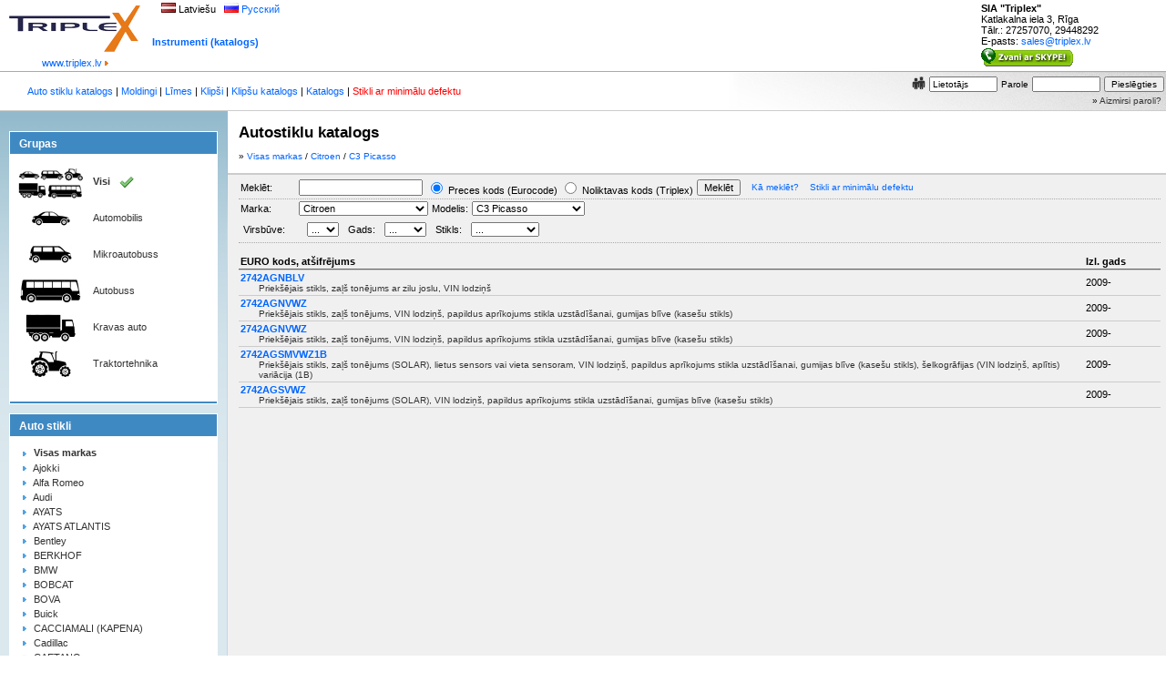

--- FILE ---
content_type: text/html; charset=UTF-8
request_url: https://b2b.triplex.lv/ecom/?Mod=trade&Obj=glass&Act=select&Make=Citroen&Series=C3+Picasso&VehicleType=
body_size: 8601
content:
<!DOCTYPE html>
<html>
<head>
<meta charset="UTF-8">
<meta name="viewport" content="width=device-width, initial-scale=1">
<title> Triplex - autostikli, vējstikli, stikli </title>

<script type="text/javascript" src="/ecom/js/jquery-1.2.3.min.js"></script>
<script type="text/javascript" src="/ecom/js/thickbox.js"></script>
<script type="text/javascript" src="/ecom/js/jquery.form.js"></script>
<script type="text/javascript" src="/ecom/js/triplex.js"></script>
<script type="text/javascript">
$(document).ready(function(){

	$("a#ka_meklet").click(function(){
		$("div#ka_meklet_text").toggle();
	});

});
</script>
<link rel="stylesheet" href="/ecom/css/style.css" type="text/css" />
<link rel="stylesheet" type="text/css" href="/ecom/css/signature.css" />
<link rel="stylesheet" href="/ecom/css/thickbox.css" type="text/css" media="screen" />
<script type="text/javascript">

  var _gaq = _gaq || [];
  _gaq.push(['_setAccount', 'UA-928077-3']);
  _gaq.push(['_trackPageview']);

  (function() {
    var ga = document.createElement('script'); ga.type = 'text/javascript'; ga.async = true;
    ga.src = ('https:' == document.location.protocol ? 'https://ssl' : 'http://www') + '.google-analytics.com/ga.js';
    var s = document.getElementsByTagName('script')[0]; s.parentNode.insertBefore(ga, s);
  })();

</script>
</head>

<body>

<div id="wrap">

<!-- <div style="padding: 3px; border-bottom: 1px solid #CC6600; background-color: #FFFFCC; text-align: center; color: #CC6600; font-size: 7pt">
Informācija: Lapa darbojas <b>testa</b> versijā. Testēšanas laikā iespējamas izmaiņas lapas izskatā un funkcionalitātē. Uzklausīsim jūsu ierosinājumus!
</div> -->

<table width="100%" border="0" cellspacing="0" cellpadding="0" style="background-color: #fff; border-width: 0 0 3px 0; border-style: solid; border-color: #ccc">
<tbody>
	<tr>
		<td colspan="3" style="background-color: #fff; border-bottom: 1px solid #aaa;">

<table width="100%" border="0" cellspacing="0" cellpadding="0">
<tbody>
	<tr>
		<td width="160" align="center">
			<a href="/ecom/"><img src="/ecom/images/logo.gif" width="146" height="53" border="0" alt="Triplex" style="margin: 3px 9px" /></a><br />
			<a href="http://www.triplex.lv/">www.triplex.lv</a> <img src="/ecom/images/orangearrow.gif" />
		</td>
		<td valign="top" style="padding: 3px">
<div id="lang">
<span><img src="/ecom/images/lv.gif" width="16" height="11" style="border:0" alt="Latviešu" /> Latviešu</span>
<span class="sep"> &nbsp; </span><a href="/ecom/?Mod=trade&Obj=glass&Act=select&Make=Citroen&Series=C3+Picasso&VehicleType=&hl=ru"><img src="/ecom/images/ru.gif" width="16" height="11" style="border:0" alt="Русский" /> Русский</a>
</div>
<div>
<br>
<br>
<b><a href="/uploads/File/Triplex%20-%20Instrumenti%20(pied).xls">Instrumenti (katalogs)</a></b>
</div>
		</td>
		<td width="200" style="padding: 3px">
<b>SIA "Triplex"</b><br />
Katlakalna iela 3, Rīga<br />
Tālr.: 27257070, 29448292<br />
E-pasts: <a href="mailto:sales@triplex.lv">sales@triplex.lv</a><br />
<a href="skype:triplekss?call" onclick="return skypeCheck();" title="Piezvani mums, izmantojot Skype!"><img src="/ecom/images/skypeme.gif" border="0" width="101" height="20" style="margin-top: 2px" alt="Piezvani mums, izmantojot Skype!" /></a>
		</td>
	</tr>
</tbody>
</table>

		</td>
	</tr>
	<tr>
		<td colspan="3" height="42" style="border-bottom: 1px solid #ccc; background: transparent url('/ecom/images/bg2.gif') top right no-repeat">

<table width="100%" border="0" cellspacing="0" cellpadding="0">
<tbody>
	<tr>
		<td align="left" style="padding: 3px 30px">
<a href="/ecom/?Mod=trade&amp;Obj=glass">Auto stiklu katalogs</a> |
<a href="/ecom/?Mod=trade&amp;Obj=product&amp;Act=browse&amp;Grp=M-1">Moldingi</a> |
<a href="/ecom/?Mod=trade&amp;Obj=product&amp;Act=browse&amp;Grp=L">Līmes</a> |
<a href="/ecom/?Mod=trade&amp;Obj=product&amp;Act=browse&amp;Grp=K">Klipši</a> |
<a href="/ecom/?Mod=trade&amp;Obj=clip&amp;Act=search">Klipšu katalogs</a> |
<a href="/ecom/?Mod=trade&amp;Obj=category&amp;Act=list">Katalogs</a>
 | <a href="/ecom/?Mod=trade&Obj=glass&Act=search&Query=%25%25%25%23&Scope=barcode" style="color: red;">Stikli ar minimālu defektu</a>
		</td>
		<td align="right">
<div id="customerbox">

<form name="Login" method="post" action="/ecom/?Mod=customer&amp;Act=login" onsubmit="if (this.Login.value=='Lietotājs') {this.Login.focus();return false;}">

<table border="0" cellspacing="0" cellpadding="2">
<tbody>
	<tr>
		<td>
			<img src="/ecom/images/profileico.gif" border="0" alt="" />
		</td>
		<td>
			<input type="text" name="Login" size="10" maxlength="15" value="Lietotājs" onfocus="(this.value=='Lietotājs')?this.value='':void(0);" onblur="(this.value=='')?this.value='Lietotājs':void(0);" >
		</td>
		<td>
			Parole		</td>
		<td>
			<input type="password" name="Password" size="10" maxlength="15">
		</td>
		<td>
			<input type="hidden" name="RefURL" value="/ecom/?Mod=trade&Obj=glass&Act=select&Make=Citroen&Series=C3+Picasso&VehicleType=">
			<input type="submit" value="Pieslēgties" />
		</td>
	</tr>
	<tr>
		<td colspan="5" align="right">
			&raquo; <a href="/ecom/?Mod=customer&amp;Obj=password&amp;Act=forgot">Aizmirsi paroli?</a>&nbsp;
<!--			&raquo; <a href="/ecom/?Mod=customer&amp;Act=register">Reģistrācija</a>&nbsp; -->
		</td>
	</tr>
</tbody>
</table>

</form>

</div>		</td>
	</tr>
</tbody>
</table>

		</td>
	</tr>
	<tr>
		<td width="249" height="480" valign="top" style="background: #dbe8ee url('/ecom/images/bg1.gif') top left repeat-x;">
<img src="/ecom/images/spacer.gif" width="249" height="1" border="0" alt="" />
<div class="sidebox">
<div class="sidebox-outer">
<div class="sidebox-heading">Grupas</div>
<div class="sidebox-inner">
    <ul>
    	<li>
			<a href="/ecom/?Mod=trade&amp;Obj=glass" class="makesbox" style="font-weight: bold;"><img src="/ecom/images/all.png" style="vertical-align: middle; margin-right: 10px;"><span>Visi</span><img src="/ecom/images/icons/tick.png" style="vertical-align: middle; margin-left: 10px;"></a>
    	</li>
    	<li>
    		<a href="/ecom/?Mod=trade&amp;Obj=glass&amp;VehicleType=car" class="makesbox"><img src="/ecom/images/car.png" style="vertical-align: middle; margin-right: 10px;"><span>Automobilis</span></a>
    	</li>
    	<li>
    		<a href="/ecom/?Mod=trade&amp;Obj=glass&amp;VehicleType=van" class="makesbox"><img src="/ecom/images/van.png" style="vertical-align: middle; margin-right: 10px;"><span>Mikroautobuss</span></a>
    	</li>
    	<li>
    		<a href="/ecom/?Mod=trade&amp;Obj=glass&amp;VehicleType=bus" class="makesbox"><img src="/ecom/images/bus.png" style="vertical-align: middle; margin-right: 10px;"><span>Autobuss</span></a>
    	</li>
    	<li>
    		<a href="/ecom/?Mod=trade&amp;Obj=glass&amp;VehicleType=truck" class="makesbox"><img src="/ecom/images/truck.png" style="vertical-align: middle; margin-right: 10px;"><span>Kravas auto</span></a>
    	</li>
    	<li>
    		<a href="/ecom/?Mod=trade&amp;Obj=glass&amp;VehicleType=spec" class="makesbox"><img src="/ecom/images/tractor.png" style="vertical-align: middle; margin-right: 10px;"><span>Traktortehnika</span></a>
    	</li>
    </ul>
</div>
<div class="sidebox-bottom"><!-- --></div>
</div>
</div>
<div style="margin: 10px; background-color: #fff">

<div style="border: 1px solid #fff; padding: 6px 10px 4px; background-color: #3f89c3; color: #fff; font-weight: bold; font-size: 110%">Auto stikli</div>

<div style="padding: 10px 5px 20px 10px; line-height: 14px;">
<img src="/ecom/images/bluearrow.gif" align="absmiddle" hspace="5" vspace="3"> <b><a href="/ecom/?Mod=trade&amp;Obj=glass&amp;VehicleType=" class="makesbox">Visas markas</a></b> <br />
<div style="margin: 2px 0"><img src="/ecom/images/bluearrow.gif" align="absmiddle" style="margin: 2px 5px"> <a href="/ecom/?Mod=trade&amp;Obj=glass&amp;Make=Ajokki&amp;VehicleType=" class="makesbox">Ajokki</a> </div>
<div style="margin: 2px 0"><img src="/ecom/images/bluearrow.gif" align="absmiddle" style="margin: 2px 5px"> <a href="/ecom/?Mod=trade&amp;Obj=glass&amp;Make=Alfa+Romeo&amp;VehicleType=" class="makesbox">Alfa Romeo</a> </div>
<div style="margin: 2px 0"><img src="/ecom/images/bluearrow.gif" align="absmiddle" style="margin: 2px 5px"> <a href="/ecom/?Mod=trade&amp;Obj=glass&amp;Make=Audi&amp;VehicleType=" class="makesbox">Audi</a> </div>
<div style="margin: 2px 0"><img src="/ecom/images/bluearrow.gif" align="absmiddle" style="margin: 2px 5px"> <a href="/ecom/?Mod=trade&amp;Obj=glass&amp;Make=AYATS&amp;VehicleType=" class="makesbox">AYATS</a> </div>
<div style="margin: 2px 0"><img src="/ecom/images/bluearrow.gif" align="absmiddle" style="margin: 2px 5px"> <a href="/ecom/?Mod=trade&amp;Obj=glass&amp;Make=AYATS+ATLANTIS&amp;VehicleType=" class="makesbox">AYATS ATLANTIS</a> </div>
<div style="margin: 2px 0"><img src="/ecom/images/bluearrow.gif" align="absmiddle" style="margin: 2px 5px"> <a href="/ecom/?Mod=trade&amp;Obj=glass&amp;Make=Bentley&amp;VehicleType=" class="makesbox">Bentley</a> </div>
<div style="margin: 2px 0"><img src="/ecom/images/bluearrow.gif" align="absmiddle" style="margin: 2px 5px"> <a href="/ecom/?Mod=trade&amp;Obj=glass&amp;Make=BERKHOF&amp;VehicleType=" class="makesbox">BERKHOF</a> </div>
<div style="margin: 2px 0"><img src="/ecom/images/bluearrow.gif" align="absmiddle" style="margin: 2px 5px"> <a href="/ecom/?Mod=trade&amp;Obj=glass&amp;Make=BMW&amp;VehicleType=" class="makesbox">BMW</a> </div>
<div style="margin: 2px 0"><img src="/ecom/images/bluearrow.gif" align="absmiddle" style="margin: 2px 5px"> <a href="/ecom/?Mod=trade&amp;Obj=glass&amp;Make=BOBCAT&amp;VehicleType=" class="makesbox">BOBCAT</a> </div>
<div style="margin: 2px 0"><img src="/ecom/images/bluearrow.gif" align="absmiddle" style="margin: 2px 5px"> <a href="/ecom/?Mod=trade&amp;Obj=glass&amp;Make=BOVA&amp;VehicleType=" class="makesbox">BOVA</a> </div>
<div style="margin: 2px 0"><img src="/ecom/images/bluearrow.gif" align="absmiddle" style="margin: 2px 5px"> <a href="/ecom/?Mod=trade&amp;Obj=glass&amp;Make=Buick&amp;VehicleType=" class="makesbox">Buick</a> </div>
<div style="margin: 2px 0"><img src="/ecom/images/bluearrow.gif" align="absmiddle" style="margin: 2px 5px"> <a href="/ecom/?Mod=trade&amp;Obj=glass&amp;Make=CACCIAMALI+%28KAPENA%29&amp;VehicleType=" class="makesbox">CACCIAMALI (KAPENA)</a> </div>
<div style="margin: 2px 0"><img src="/ecom/images/bluearrow.gif" align="absmiddle" style="margin: 2px 5px"> <a href="/ecom/?Mod=trade&amp;Obj=glass&amp;Make=Cadillac&amp;VehicleType=" class="makesbox">Cadillac</a> </div>
<div style="margin: 2px 0"><img src="/ecom/images/bluearrow.gif" align="absmiddle" style="margin: 2px 5px"> <a href="/ecom/?Mod=trade&amp;Obj=glass&amp;Make=CAETANO&amp;VehicleType=" class="makesbox">CAETANO</a> </div>
<div style="margin: 2px 0"><img src="/ecom/images/bluearrow.gif" align="absmiddle" style="margin: 2px 5px"> <a href="/ecom/?Mod=trade&amp;Obj=glass&amp;Make=CARTHAGO&amp;VehicleType=" class="makesbox">CARTHAGO</a> </div>
<div style="margin: 2px 0"><img src="/ecom/images/bluearrow.gif" align="absmiddle" style="margin: 2px 5px"> <a href="/ecom/?Mod=trade&amp;Obj=glass&amp;Make=CASE&amp;VehicleType=" class="makesbox">CASE</a> </div>
<div style="margin: 2px 0"><img src="/ecom/images/bluearrow.gif" align="absmiddle" style="margin: 2px 5px"> <a href="/ecom/?Mod=trade&amp;Obj=glass&amp;Make=CATERPILLAR&amp;VehicleType=" class="makesbox">CATERPILLAR</a> </div>
<div style="margin: 2px 0"><img src="/ecom/images/bluearrow.gif" align="absmiddle" style="margin: 2px 5px"> <a href="/ecom/?Mod=trade&amp;Obj=glass&amp;Make=Chevrolet&amp;VehicleType=" class="makesbox">Chevrolet</a> </div>
<div style="margin: 2px 0"><img src="/ecom/images/bluearrow.gif" align="absmiddle" style="margin: 2px 5px"> <a href="/ecom/?Mod=trade&amp;Obj=glass&amp;Make=Chrysler&amp;VehicleType=" class="makesbox">Chrysler</a> </div>
<div style="margin: 2px 0"><img src="/ecom/images/bluearrow.gif" align="absmiddle" style="margin: 2px 5px"> <a href="/ecom/?Mod=trade&amp;Obj=glass&amp;Make=CITELIS&amp;VehicleType=" class="makesbox">CITELIS</a> </div>
<div style="margin: 2px 0"><img src="/ecom/images/bluearrow.gif" align="absmiddle" style="margin: 2px 5px"> <a href="/ecom/?Mod=trade&amp;Obj=glass&amp;Make=Citroen&amp;VehicleType=" class="makesbox">Citroen</a> </div>
<div style="margin: 2px 0"><img src="/ecom/images/bluearrow.gif" align="absmiddle" style="margin: 2px 5px"> <a href="/ecom/?Mod=trade&amp;Obj=glass&amp;Make=CLUBSTAR&amp;VehicleType=" class="makesbox">CLUBSTAR</a> </div>
<div style="margin: 2px 0"><img src="/ecom/images/bluearrow.gif" align="absmiddle" style="margin: 2px 5px"> <a href="/ecom/?Mod=trade&amp;Obj=glass&amp;Make=Dacia&amp;VehicleType=" class="makesbox">Dacia</a> </div>
<div style="margin: 2px 0"><img src="/ecom/images/bluearrow.gif" align="absmiddle" style="margin: 2px 5px"> <a href="/ecom/?Mod=trade&amp;Obj=glass&amp;Make=Daewoo&amp;VehicleType=" class="makesbox">Daewoo</a> </div>
<div style="margin: 2px 0"><img src="/ecom/images/bluearrow.gif" align="absmiddle" style="margin: 2px 5px"> <a href="/ecom/?Mod=trade&amp;Obj=glass&amp;Make=DAF&amp;VehicleType=" class="makesbox">DAF</a> </div>
<div style="margin: 2px 0"><img src="/ecom/images/bluearrow.gif" align="absmiddle" style="margin: 2px 5px"> <a href="/ecom/?Mod=trade&amp;Obj=glass&amp;Make=Daihatsu&amp;VehicleType=" class="makesbox">Daihatsu</a> </div>
<div style="margin: 2px 0"><img src="/ecom/images/bluearrow.gif" align="absmiddle" style="margin: 2px 5px"> <a href="/ecom/?Mod=trade&amp;Obj=glass&amp;Make=DEUTZ&amp;VehicleType=" class="makesbox">DEUTZ</a> </div>
<div style="margin: 2px 0"><img src="/ecom/images/bluearrow.gif" align="absmiddle" style="margin: 2px 5px"> <a href="/ecom/?Mod=trade&amp;Obj=glass&amp;Make=Dodge&amp;VehicleType=" class="makesbox">Dodge</a> </div>
<div style="margin: 2px 0"><img src="/ecom/images/bluearrow.gif" align="absmiddle" style="margin: 2px 5px"> <a href="/ecom/?Mod=trade&amp;Obj=glass&amp;Make=DOOSAN+DAEWOO&amp;VehicleType=" class="makesbox">DOOSAN DAEWOO</a> </div>
<div style="margin: 2px 0"><img src="/ecom/images/bluearrow.gif" align="absmiddle" style="margin: 2px 5px"> <a href="/ecom/?Mod=trade&amp;Obj=glass&amp;Make=DROGMULLER&amp;VehicleType=" class="makesbox">DROGMULLER</a> </div>
<div style="margin: 2px 0"><img src="/ecom/images/bluearrow.gif" align="absmiddle" style="margin: 2px 5px"> <a href="/ecom/?Mod=trade&amp;Obj=glass&amp;Make=EOS&amp;VehicleType=" class="makesbox">EOS</a> </div>
<div style="margin: 2px 0"><img src="/ecom/images/bluearrow.gif" align="absmiddle" style="margin: 2px 5px"> <a href="/ecom/?Mod=trade&amp;Obj=glass&amp;Make=EUROSTAR&amp;VehicleType=" class="makesbox">EUROSTAR</a> </div>
<div style="margin: 2px 0"><img src="/ecom/images/bluearrow.gif" align="absmiddle" style="margin: 2px 5px"> <a href="/ecom/?Mod=trade&amp;Obj=glass&amp;Make=FENDT&amp;VehicleType=" class="makesbox">FENDT</a> </div>
<div style="margin: 2px 0"><img src="/ecom/images/bluearrow.gif" align="absmiddle" style="margin: 2px 5px"> <a href="/ecom/?Mod=trade&amp;Obj=glass&amp;Make=FERMEC&amp;VehicleType=" class="makesbox">FERMEC</a> </div>
<div style="margin: 2px 0"><img src="/ecom/images/bluearrow.gif" align="absmiddle" style="margin: 2px 5px"> <a href="/ecom/?Mod=trade&amp;Obj=glass&amp;Make=Fiat&amp;VehicleType=" class="makesbox">Fiat</a> </div>
<div style="margin: 2px 0"><img src="/ecom/images/bluearrow.gif" align="absmiddle" style="margin: 2px 5px"> <a href="/ecom/?Mod=trade&amp;Obj=glass&amp;Make=Ford&amp;VehicleType=" class="makesbox">Ford</a> </div>
<div style="margin: 2px 0"><img src="/ecom/images/bluearrow.gif" align="absmiddle" style="margin: 2px 5px"> <a href="/ecom/?Mod=trade&amp;Obj=glass&amp;Make=FRANKIA&amp;VehicleType=" class="makesbox">FRANKIA</a> </div>
<div style="margin: 2px 0"><img src="/ecom/images/bluearrow.gif" align="absmiddle" style="margin: 2px 5px"> <a href="/ecom/?Mod=trade&amp;Obj=glass&amp;Make=GMC&amp;VehicleType=" class="makesbox">GMC</a> </div>
<div style="margin: 2px 0"><img src="/ecom/images/bluearrow.gif" align="absmiddle" style="margin: 2px 5px"> <a href="/ecom/?Mod=trade&amp;Obj=glass&amp;Make=HIDROMEK&amp;VehicleType=" class="makesbox">HIDROMEK</a> </div>
<div style="margin: 2px 0"><img src="/ecom/images/bluearrow.gif" align="absmiddle" style="margin: 2px 5px"> <a href="/ecom/?Mod=trade&amp;Obj=glass&amp;Make=HITACHI&amp;VehicleType=" class="makesbox">HITACHI</a> </div>
<div style="margin: 2px 0"><img src="/ecom/images/bluearrow.gif" align="absmiddle" style="margin: 2px 5px"> <a href="/ecom/?Mod=trade&amp;Obj=glass&amp;Make=Honda&amp;VehicleType=" class="makesbox">Honda</a> </div>
<div style="margin: 2px 0"><img src="/ecom/images/bluearrow.gif" align="absmiddle" style="margin: 2px 5px"> <a href="/ecom/?Mod=trade&amp;Obj=glass&amp;Make=Hummer&amp;VehicleType=" class="makesbox">Hummer</a> </div>
<div style="margin: 2px 0"><img src="/ecom/images/bluearrow.gif" align="absmiddle" style="margin: 2px 5px"> <a href="/ecom/?Mod=trade&amp;Obj=glass&amp;Make=HYMER&amp;VehicleType=" class="makesbox">HYMER</a> </div>
<div style="margin: 2px 0"><img src="/ecom/images/bluearrow.gif" align="absmiddle" style="margin: 2px 5px"> <a href="/ecom/?Mod=trade&amp;Obj=glass&amp;Make=Hyundai&amp;VehicleType=" class="makesbox">Hyundai</a> </div>
<div style="margin: 2px 0"><img src="/ecom/images/bluearrow.gif" align="absmiddle" style="margin: 2px 5px"> <a href="/ecom/?Mod=trade&amp;Obj=glass&amp;Make=INDICAR&amp;VehicleType=" class="makesbox">INDICAR</a> </div>
<div style="margin: 2px 0"><img src="/ecom/images/bluearrow.gif" align="absmiddle" style="margin: 2px 5px"> <a href="/ecom/?Mod=trade&amp;Obj=glass&amp;Make=Infiniti&amp;VehicleType=" class="makesbox">Infiniti</a> </div>
<div style="margin: 2px 0"><img src="/ecom/images/bluearrow.gif" align="absmiddle" style="margin: 2px 5px"> <a href="/ecom/?Mod=trade&amp;Obj=glass&amp;Make=Infinity&amp;VehicleType=" class="makesbox">Infinity</a> </div>
<div style="margin: 2px 0"><img src="/ecom/images/bluearrow.gif" align="absmiddle" style="margin: 2px 5px"> <a href="/ecom/?Mod=trade&amp;Obj=glass&amp;Make=IRIZAR&amp;VehicleType=" class="makesbox">IRIZAR</a> </div>
<div style="margin: 2px 0"><img src="/ecom/images/bluearrow.gif" align="absmiddle" style="margin: 2px 5px"> <a href="/ecom/?Mod=trade&amp;Obj=glass&amp;Make=Isuzu&amp;VehicleType=" class="makesbox">Isuzu</a> </div>
<div style="margin: 2px 0"><img src="/ecom/images/bluearrow.gif" align="absmiddle" style="margin: 2px 5px"> <a href="/ecom/?Mod=trade&amp;Obj=glass&amp;Make=Iveco&amp;VehicleType=" class="makesbox">Iveco</a> </div>
<div style="margin: 2px 0"><img src="/ecom/images/bluearrow.gif" align="absmiddle" style="margin: 2px 5px"> <a href="/ecom/?Mod=trade&amp;Obj=glass&amp;Make=IVECO+%2F+RENAULT+%2F+IR&amp;VehicleType=" class="makesbox">IVECO / RENAULT / IR</a> </div>
<div style="margin: 2px 0"><img src="/ecom/images/bluearrow.gif" align="absmiddle" style="margin: 2px 5px"> <a href="/ecom/?Mod=trade&amp;Obj=glass&amp;Make=Jaguar&amp;VehicleType=" class="makesbox">Jaguar</a> </div>
<div style="margin: 2px 0"><img src="/ecom/images/bluearrow.gif" align="absmiddle" style="margin: 2px 5px"> <a href="/ecom/?Mod=trade&amp;Obj=glass&amp;Make=JCB&amp;VehicleType=" class="makesbox">JCB</a> </div>
<div style="margin: 2px 0"><img src="/ecom/images/bluearrow.gif" align="absmiddle" style="margin: 2px 5px"> <a href="/ecom/?Mod=trade&amp;Obj=glass&amp;Make=Jeep&amp;VehicleType=" class="makesbox">Jeep</a> </div>
<div style="margin: 2px 0"><img src="/ecom/images/bluearrow.gif" align="absmiddle" style="margin: 2px 5px"> <a href="/ecom/?Mod=trade&amp;Obj=glass&amp;Make=JOHN+DEERE&amp;VehicleType=" class="makesbox">JOHN DEERE</a> </div>
<div style="margin: 2px 0"><img src="/ecom/images/bluearrow.gif" align="absmiddle" style="margin: 2px 5px"> <a href="/ecom/?Mod=trade&amp;Obj=glass&amp;Make=JONKHEERE&amp;VehicleType=" class="makesbox">JONKHEERE</a> </div>
<div style="margin: 2px 0"><img src="/ecom/images/bluearrow.gif" align="absmiddle" style="margin: 2px 5px"> <a href="/ecom/?Mod=trade&amp;Obj=glass&amp;Make=Karolus+Recreo+96-&amp;VehicleType=" class="makesbox">Karolus Recreo 96-</a> </div>
<div style="margin: 2px 0"><img src="/ecom/images/bluearrow.gif" align="absmiddle" style="margin: 2px 5px"> <a href="/ecom/?Mod=trade&amp;Obj=glass&amp;Make=KIA&amp;VehicleType=" class="makesbox">KIA</a> </div>
<div style="margin: 2px 0"><img src="/ecom/images/bluearrow.gif" align="absmiddle" style="margin: 2px 5px"> <a href="/ecom/?Mod=trade&amp;Obj=glass&amp;Make=KIOTI&amp;VehicleType=" class="makesbox">KIOTI</a> </div>
<div style="margin: 2px 0"><img src="/ecom/images/bluearrow.gif" align="absmiddle" style="margin: 2px 5px"> <a href="/ecom/?Mod=trade&amp;Obj=glass&amp;Make=KOBELCO&amp;VehicleType=" class="makesbox">KOBELCO</a> </div>
<div style="margin: 2px 0"><img src="/ecom/images/bluearrow.gif" align="absmiddle" style="margin: 2px 5px"> <a href="/ecom/?Mod=trade&amp;Obj=glass&amp;Make=KOMATSU&amp;VehicleType=" class="makesbox">KOMATSU</a> </div>
<div style="margin: 2px 0"><img src="/ecom/images/bluearrow.gif" align="absmiddle" style="margin: 2px 5px"> <a href="/ecom/?Mod=trade&amp;Obj=glass&amp;Make=KUBOTA&amp;VehicleType=" class="makesbox">KUBOTA</a> </div>
<div style="margin: 2px 0"><img src="/ecom/images/bluearrow.gif" align="absmiddle" style="margin: 2px 5px"> <a href="/ecom/?Mod=trade&amp;Obj=glass&amp;Make=Lada&amp;VehicleType=" class="makesbox">Lada</a> </div>
<div style="margin: 2px 0"><img src="/ecom/images/bluearrow.gif" align="absmiddle" style="margin: 2px 5px"> <a href="/ecom/?Mod=trade&amp;Obj=glass&amp;Make=Lamborghini&amp;VehicleType=" class="makesbox">Lamborghini</a> </div>
<div style="margin: 2px 0"><img src="/ecom/images/bluearrow.gif" align="absmiddle" style="margin: 2px 5px"> <a href="/ecom/?Mod=trade&amp;Obj=glass&amp;Make=Lancia&amp;VehicleType=" class="makesbox">Lancia</a> </div>
<div style="margin: 2px 0"><img src="/ecom/images/bluearrow.gif" align="absmiddle" style="margin: 2px 5px"> <a href="/ecom/?Mod=trade&amp;Obj=glass&amp;Make=Lexus&amp;VehicleType=" class="makesbox">Lexus</a> </div>
<div style="margin: 2px 0"><img src="/ecom/images/bluearrow.gif" align="absmiddle" style="margin: 2px 5px"> <a href="/ecom/?Mod=trade&amp;Obj=glass&amp;Make=LIEBHERR&amp;VehicleType=" class="makesbox">LIEBHERR</a> </div>
<div style="margin: 2px 0"><img src="/ecom/images/bluearrow.gif" align="absmiddle" style="margin: 2px 5px"> <a href="/ecom/?Mod=trade&amp;Obj=glass&amp;Make=Lincoln&amp;VehicleType=" class="makesbox">Lincoln</a> </div>
<div style="margin: 2px 0"><img src="/ecom/images/bluearrow.gif" align="absmiddle" style="margin: 2px 5px"> <a href="/ecom/?Mod=trade&amp;Obj=glass&amp;Make=MAN&amp;VehicleType=" class="makesbox">MAN</a> </div>
<div style="margin: 2px 0"><img src="/ecom/images/bluearrow.gif" align="absmiddle" style="margin: 2px 5px"> <a href="/ecom/?Mod=trade&amp;Obj=glass&amp;Make=MANITOU&amp;VehicleType=" class="makesbox">MANITOU</a> </div>
<div style="margin: 2px 0"><img src="/ecom/images/bluearrow.gif" align="absmiddle" style="margin: 2px 5px"> <a href="/ecom/?Mod=trade&amp;Obj=glass&amp;Make=Maserati&amp;VehicleType=" class="makesbox">Maserati</a> </div>
<div style="margin: 2px 0"><img src="/ecom/images/bluearrow.gif" align="absmiddle" style="margin: 2px 5px"> <a href="/ecom/?Mod=trade&amp;Obj=glass&amp;Make=MASSEY+FERGUSON&amp;VehicleType=" class="makesbox">MASSEY FERGUSON</a> </div>
<div style="margin: 2px 0"><img src="/ecom/images/bluearrow.gif" align="absmiddle" style="margin: 2px 5px"> <a href="/ecom/?Mod=trade&amp;Obj=glass&amp;Make=Maybach&amp;VehicleType=" class="makesbox">Maybach</a> </div>
<div style="margin: 2px 0"><img src="/ecom/images/bluearrow.gif" align="absmiddle" style="margin: 2px 5px"> <a href="/ecom/?Mod=trade&amp;Obj=glass&amp;Make=MAZ&amp;VehicleType=" class="makesbox">MAZ</a> </div>
<div style="margin: 2px 0"><img src="/ecom/images/bluearrow.gif" align="absmiddle" style="margin: 2px 5px"> <a href="/ecom/?Mod=trade&amp;Obj=glass&amp;Make=Mazda&amp;VehicleType=" class="makesbox">Mazda</a> </div>
<div style="margin: 2px 0"><img src="/ecom/images/bluearrow.gif" align="absmiddle" style="margin: 2px 5px"> <a href="/ecom/?Mod=trade&amp;Obj=glass&amp;Make=Mercedes&amp;VehicleType=" class="makesbox">Mercedes</a> </div>
<div style="margin: 2px 0"><img src="/ecom/images/bluearrow.gif" align="absmiddle" style="margin: 2px 5px"> <a href="/ecom/?Mod=trade&amp;Obj=glass&amp;Make=Mercedes+Benz&amp;VehicleType=" class="makesbox">Mercedes Benz</a> </div>
<div style="margin: 2px 0"><img src="/ecom/images/bluearrow.gif" align="absmiddle" style="margin: 2px 5px"> <a href="/ecom/?Mod=trade&amp;Obj=glass&amp;Make=MICROSTAR&amp;VehicleType=" class="makesbox">MICROSTAR</a> </div>
<div style="margin: 2px 0"><img src="/ecom/images/bluearrow.gif" align="absmiddle" style="margin: 2px 5px"> <a href="/ecom/?Mod=trade&amp;Obj=glass&amp;Make=Mitsubishi&amp;VehicleType=" class="makesbox">Mitsubishi</a> </div>
<div style="margin: 2px 0"><img src="/ecom/images/bluearrow.gif" align="absmiddle" style="margin: 2px 5px"> <a href="/ecom/?Mod=trade&amp;Obj=glass&amp;Make=Neoplan&amp;VehicleType=" class="makesbox">Neoplan</a> </div>
<div style="margin: 2px 0"><img src="/ecom/images/bluearrow.gif" align="absmiddle" style="margin: 2px 5px"> <a href="/ecom/?Mod=trade&amp;Obj=glass&amp;Make=NEW+HOLLAND&amp;VehicleType=" class="makesbox">NEW HOLLAND</a> </div>
<div style="margin: 2px 0"><img src="/ecom/images/bluearrow.gif" align="absmiddle" style="margin: 2px 5px"> <a href="/ecom/?Mod=trade&amp;Obj=glass&amp;Make=Nissan&amp;VehicleType=" class="makesbox">Nissan</a> </div>
<div style="margin: 2px 0"><img src="/ecom/images/bluearrow.gif" align="absmiddle" style="margin: 2px 5px"> <a href="/ecom/?Mod=trade&amp;Obj=glass&amp;Make=Oldsmobile&amp;VehicleType=" class="makesbox">Oldsmobile</a> </div>
<div style="margin: 2px 0"><img src="/ecom/images/bluearrow.gif" align="absmiddle" style="margin: 2px 5px"> <a href="/ecom/?Mod=trade&amp;Obj=glass&amp;Make=Opel&amp;VehicleType=" class="makesbox">Opel</a> </div>
<div style="margin: 2px 0"><img src="/ecom/images/bluearrow.gif" align="absmiddle" style="margin: 2px 5px"> <a href="/ecom/?Mod=trade&amp;Obj=glass&amp;Make=Peugeot&amp;VehicleType=" class="makesbox">Peugeot</a> </div>
<div style="margin: 2px 0"><img src="/ecom/images/bluearrow.gif" align="absmiddle" style="margin: 2px 5px"> <a href="/ecom/?Mod=trade&amp;Obj=glass&amp;Make=PILOTE&amp;VehicleType=" class="makesbox">PILOTE</a> </div>
<div style="margin: 2px 0"><img src="/ecom/images/bluearrow.gif" align="absmiddle" style="margin: 2px 5px"> <a href="/ecom/?Mod=trade&amp;Obj=glass&amp;Make=Plymouth&amp;VehicleType=" class="makesbox">Plymouth</a> </div>
<div style="margin: 2px 0"><img src="/ecom/images/bluearrow.gif" align="absmiddle" style="margin: 2px 5px"> <a href="/ecom/?Mod=trade&amp;Obj=glass&amp;Make=Pontiac&amp;VehicleType=" class="makesbox">Pontiac</a> </div>
<div style="margin: 2px 0"><img src="/ecom/images/bluearrow.gif" align="absmiddle" style="margin: 2px 5px"> <a href="/ecom/?Mod=trade&amp;Obj=glass&amp;Make=Porsche&amp;VehicleType=" class="makesbox">Porsche</a> </div>
<div style="margin: 2px 0"><img src="/ecom/images/bluearrow.gif" align="absmiddle" style="margin: 2px 5px"> <a href="/ecom/?Mod=trade&amp;Obj=glass&amp;Make=Renault&amp;VehicleType=" class="makesbox">Renault</a> </div>
<div style="margin: 2px 0"><img src="/ecom/images/bluearrow.gif" align="absmiddle" style="margin: 2px 5px"> <a href="/ecom/?Mod=trade&amp;Obj=glass&amp;Make=Rolls-Royce&amp;VehicleType=" class="makesbox">Rolls-Royce</a> </div>
<div style="margin: 2px 0"><img src="/ecom/images/bluearrow.gif" align="absmiddle" style="margin: 2px 5px"> <a href="/ecom/?Mod=trade&amp;Obj=glass&amp;Make=Rover&amp;VehicleType=" class="makesbox">Rover</a> </div>
<div style="margin: 2px 0"><img src="/ecom/images/bluearrow.gif" align="absmiddle" style="margin: 2px 5px"> <a href="/ecom/?Mod=trade&amp;Obj=glass&amp;Make=Saab&amp;VehicleType=" class="makesbox">Saab</a> </div>
<div style="margin: 2px 0"><img src="/ecom/images/bluearrow.gif" align="absmiddle" style="margin: 2px 5px"> <a href="/ecom/?Mod=trade&amp;Obj=glass&amp;Make=SAMSUNG&amp;VehicleType=" class="makesbox">SAMSUNG</a> </div>
<div style="margin: 2px 0"><img src="/ecom/images/bluearrow.gif" align="absmiddle" style="margin: 2px 5px"> <a href="/ecom/?Mod=trade&amp;Obj=glass&amp;Make=SCANIA&amp;VehicleType=" class="makesbox">SCANIA</a> </div>
<div style="margin: 2px 0"><img src="/ecom/images/bluearrow.gif" align="absmiddle" style="margin: 2px 5px"> <a href="/ecom/?Mod=trade&amp;Obj=glass&amp;Make=Seat&amp;VehicleType=" class="makesbox">Seat</a> </div>
<div style="margin: 2px 0"><img src="/ecom/images/bluearrow.gif" align="absmiddle" style="margin: 2px 5px"> <a href="/ecom/?Mod=trade&amp;Obj=glass&amp;Make=SETRA&amp;VehicleType=" class="makesbox">SETRA</a> </div>
<div style="margin: 2px 0"><img src="/ecom/images/bluearrow.gif" align="absmiddle" style="margin: 2px 5px"> <a href="/ecom/?Mod=trade&amp;Obj=glass&amp;Make=SISU&amp;VehicleType=" class="makesbox">SISU</a> </div>
<div style="margin: 2px 0"><img src="/ecom/images/bluearrow.gif" align="absmiddle" style="margin: 2px 5px"> <a href="/ecom/?Mod=trade&amp;Obj=glass&amp;Make=Skoda&amp;VehicleType=" class="makesbox">Skoda</a> </div>
<div style="margin: 2px 0"><img src="/ecom/images/bluearrow.gif" align="absmiddle" style="margin: 2px 5px"> <a href="/ecom/?Mod=trade&amp;Obj=glass&amp;Make=SMID&amp;VehicleType=" class="makesbox">SMID</a> </div>
<div style="margin: 2px 0"><img src="/ecom/images/bluearrow.gif" align="absmiddle" style="margin: 2px 5px"> <a href="/ecom/?Mod=trade&amp;Obj=glass&amp;Make=SOLARIS&amp;VehicleType=" class="makesbox">SOLARIS</a> </div>
<div style="margin: 2px 0"><img src="/ecom/images/bluearrow.gif" align="absmiddle" style="margin: 2px 5px"> <a href="/ecom/?Mod=trade&amp;Obj=glass&amp;Make=SOR&amp;VehicleType=" class="makesbox">SOR</a> </div>
<div style="margin: 2px 0"><img src="/ecom/images/bluearrow.gif" align="absmiddle" style="margin: 2px 5px"> <a href="/ecom/?Mod=trade&amp;Obj=glass&amp;Make=SsangYong&amp;VehicleType=" class="makesbox">SsangYong</a> </div>
<div style="margin: 2px 0"><img src="/ecom/images/bluearrow.gif" align="absmiddle" style="margin: 2px 5px"> <a href="/ecom/?Mod=trade&amp;Obj=glass&amp;Make=Subaru&amp;VehicleType=" class="makesbox">Subaru</a> </div>
<div style="margin: 2px 0"><img src="/ecom/images/bluearrow.gif" align="absmiddle" style="margin: 2px 5px"> <a href="/ecom/?Mod=trade&amp;Obj=glass&amp;Make=SUNSUNDEGUI&amp;VehicleType=" class="makesbox">SUNSUNDEGUI</a> </div>
<div style="margin: 2px 0"><img src="/ecom/images/bluearrow.gif" align="absmiddle" style="margin: 2px 5px"> <a href="/ecom/?Mod=trade&amp;Obj=glass&amp;Make=SUPERSPRINTER&amp;VehicleType=" class="makesbox">SUPERSPRINTER</a> </div>
<div style="margin: 2px 0"><img src="/ecom/images/bluearrow.gif" align="absmiddle" style="margin: 2px 5px"> <a href="/ecom/?Mod=trade&amp;Obj=glass&amp;Make=Suzuki&amp;VehicleType=" class="makesbox">Suzuki</a> </div>
<div style="margin: 2px 0"><img src="/ecom/images/bluearrow.gif" align="absmiddle" style="margin: 2px 5px"> <a href="/ecom/?Mod=trade&amp;Obj=glass&amp;Make=TABBERT+FFB&amp;VehicleType=" class="makesbox">TABBERT FFB</a> </div>
<div style="margin: 2px 0"><img src="/ecom/images/bluearrow.gif" align="absmiddle" style="margin: 2px 5px"> <a href="/ecom/?Mod=trade&amp;Obj=glass&amp;Make=TEMSA&amp;VehicleType=" class="makesbox">TEMSA</a> </div>
<div style="margin: 2px 0"><img src="/ecom/images/bluearrow.gif" align="absmiddle" style="margin: 2px 5px"> <a href="/ecom/?Mod=trade&amp;Obj=glass&amp;Make=TEMSTAR&amp;VehicleType=" class="makesbox">TEMSTAR</a> </div>
<div style="margin: 2px 0"><img src="/ecom/images/bluearrow.gif" align="absmiddle" style="margin: 2px 5px"> <a href="/ecom/?Mod=trade&amp;Obj=glass&amp;Make=TEREX&amp;VehicleType=" class="makesbox">TEREX</a> </div>
<div style="margin: 2px 0"><img src="/ecom/images/bluearrow.gif" align="absmiddle" style="margin: 2px 5px"> <a href="/ecom/?Mod=trade&amp;Obj=glass&amp;Make=Toyota&amp;VehicleType=" class="makesbox">Toyota</a> </div>
<div style="margin: 2px 0"><img src="/ecom/images/bluearrow.gif" align="absmiddle" style="margin: 2px 5px"> <a href="/ecom/?Mod=trade&amp;Obj=glass&amp;Make=VALTRA&amp;VehicleType=" class="makesbox">VALTRA</a> </div>
<div style="margin: 2px 0"><img src="/ecom/images/bluearrow.gif" align="absmiddle" style="margin: 2px 5px"> <a href="/ecom/?Mod=trade&amp;Obj=glass&amp;Make=VAN+HOOL&amp;VehicleType=" class="makesbox">VAN HOOL</a> </div>
<div style="margin: 2px 0"><img src="/ecom/images/bluearrow.gif" align="absmiddle" style="margin: 2px 5px"> <a href="/ecom/?Mod=trade&amp;Obj=glass&amp;Make=Volkswagen&amp;VehicleType=" class="makesbox">Volkswagen</a> </div>
<div style="margin: 2px 0"><img src="/ecom/images/bluearrow.gif" align="absmiddle" style="margin: 2px 5px"> <a href="/ecom/?Mod=trade&amp;Obj=glass&amp;Make=Volvo&amp;VehicleType=" class="makesbox">Volvo</a> </div>
</div>

<div style="border: 1px solid #fff; height: 2px; background-color: #3f89c3;"><!-- fix IE --></div>

</div>
		</td>
		<td width="1" style="background: #c2d7ea url('/ecom/images/vsep1.gif') top center no-repeat; position: relative;"><img src="/ecom/images/spacer.gif" border="0" width="1" height="1" alt="" /></td>
		<td width="98%" valign="top" style="background-color: #f0f0f0">

<div class="content-header">
<h1>Autostiklu katalogs</h1>

<div class="info">
&raquo; <a href="/ecom/?Mod=trade&amp;Obj=glass&amp;VehicleType=">Visas markas</a>
 / <a href="/ecom/?Mod=trade&amp;Obj=glass&amp;Act=select&amp;Make=Citroen&amp;VehicleType=">Citroen</a> / <a href="/ecom/?Mod=trade&amp;Obj=glass&amp;Act=select&amp;Make=Citroen&amp;Series=C3+Picasso&amp;VehicleType=">C3 Picasso</a></div>

</div>
<div class="content-body">

<form name="Search" method="get" action="/ecom/">
<input type="hidden" name="Mod" value="trade">
<input type="hidden" name="Obj" value="glass">
<input type="hidden" name="Act" value="search">
<input type="hidden" name="VehicleType" value="">
<table border="0" cellspacing="0" cellpadding="2">
<tbody>
<tr>
	<td width="60">Meklēt:</td>
	<td><input type="text" name="Query" value="" /></td>
	<td><input id="r1" type="radio" name="Scope" value="barcode" checked="checked" /> <label for="r1">Preces kods (Eurocode)</label> <input id="r2" type="radio" name="Scope" value="code" /> <label for="r2">Noliktavas kods (Triplex)</label></td>
	<td><input type="submit" value="Meklēt" /></td>
	<td style="font-size: 10px; padding-left: 10px"><a href="#" id="ka_meklet">Kā meklēt?</a></td>
	<td style="font-size: 10px; padding-left: 10px"><a href="/ecom/?Mod=trade&Obj=glass&Act=search&Query=%25%25%25%23&Scope=barcode">Stikli ar minimālu defektu</a></td>
</tr>
</tbody>
</table>
</form>

<div id="ka_meklet_text" style="margin: 3px 0; padding: 3px 10px; border: 1px solid #ff9; background-color: #ffc; color: #333; font-size: 10px; display: none">
<p>Meklējot preces kodu (Eurocode), tas jāievada precīzi, vai arī jāizmanto meklēšanas simboli "_" un "%":</p><p style="padding-left: 20px">
<b>1234ABC</b> - atrod preces ar precīzi šādu kodu<br /><b>1234%</b> - atrod preces ar kodu, kurš sākas ar "1234" (kur meklēšanas simbola &quot;%&quot; vietā ir neviens, viens vai vairāki koda burti un cipari)<br /><b>123_ABC</b> - atrod preces, kur meklēšanas simbola &quot;_&quot; vietā ir tieši viens burts vai cipars<br /><b>12__A%</b> - atradīs 12<span style="color: blue">34</span>A un 12<span style="color: blue">45</span>A<span style="color: blue">BC</span>; neatradīs 12<span style="color: red">3</span>ABC un 1234<span style="color: red">B</span>CD<br /></p>
<p>Meklējot noliktavas kodu, tas jāievada precīzi!</p></div>


<div class="hr"><!-- fix IE --></div>

<table border="0" cellspacing="0" cellpadding="2">
<tbody>
<tr>
	<td width="60">Marka:</td>
	<td>
<form name="Select" method="get" action="/ecom/">
<input type="hidden" name="Mod" value="trade" />
<input type="hidden" name="Obj" value="glass" />
<input type="hidden" name="VehicleType" value="" />
<input type="hidden" name="Act" value="select" />
		<select name="Make" onchange="this.form.submit();">
		<option value="">...</option>
		<option value="Ajokki" >Ajokki</option>
		<option value="Alfa Romeo" >Alfa Romeo</option>
		<option value="Audi" >Audi</option>
		<option value="AYATS" >AYATS</option>
		<option value="AYATS ATLANTIS" >AYATS ATLANTIS</option>
		<option value="Bentley" >Bentley</option>
		<option value="BERKHOF" >BERKHOF</option>
		<option value="BMW" >BMW</option>
		<option value="BOBCAT" >BOBCAT</option>
		<option value="BOVA" >BOVA</option>
		<option value="Buick" >Buick</option>
		<option value="CACCIAMALI (KAPENA)" >CACCIAMALI (KAPENA)</option>
		<option value="Cadillac" >Cadillac</option>
		<option value="CAETANO" >CAETANO</option>
		<option value="CARTHAGO" >CARTHAGO</option>
		<option value="CASE" >CASE</option>
		<option value="CATERPILLAR" >CATERPILLAR</option>
		<option value="Chevrolet" >Chevrolet</option>
		<option value="Chrysler" >Chrysler</option>
		<option value="CITELIS" >CITELIS</option>
		<option value="Citroen" selected="selected">Citroen</option>
		<option value="CLUBSTAR" >CLUBSTAR</option>
		<option value="Dacia" >Dacia</option>
		<option value="Daewoo" >Daewoo</option>
		<option value="DAF" >DAF</option>
		<option value="Daihatsu" >Daihatsu</option>
		<option value="DEUTZ" >DEUTZ</option>
		<option value="Dodge" >Dodge</option>
		<option value="DOOSAN DAEWOO" >DOOSAN DAEWOO</option>
		<option value="DROGMULLER" >DROGMULLER</option>
		<option value="EOS" >EOS</option>
		<option value="EUROSTAR" >EUROSTAR</option>
		<option value="FENDT" >FENDT</option>
		<option value="FERMEC" >FERMEC</option>
		<option value="Fiat" >Fiat</option>
		<option value="Ford" >Ford</option>
		<option value="FRANKIA" >FRANKIA</option>
		<option value="GMC" >GMC</option>
		<option value="HIDROMEK" >HIDROMEK</option>
		<option value="HITACHI" >HITACHI</option>
		<option value="Honda" >Honda</option>
		<option value="Hummer" >Hummer</option>
		<option value="HYMER" >HYMER</option>
		<option value="Hyundai" >Hyundai</option>
		<option value="INDICAR" >INDICAR</option>
		<option value="Infiniti" >Infiniti</option>
		<option value="Infinity" >Infinity</option>
		<option value="IRIZAR" >IRIZAR</option>
		<option value="Isuzu" >Isuzu</option>
		<option value="Iveco" >Iveco</option>
		<option value="IVECO / RENAULT / IR" >IVECO / RENAULT / IR</option>
		<option value="Jaguar" >Jaguar</option>
		<option value="JCB" >JCB</option>
		<option value="Jeep" >Jeep</option>
		<option value="JOHN DEERE" >JOHN DEERE</option>
		<option value="JONKHEERE" >JONKHEERE</option>
		<option value="Karolus Recreo 96-" >Karolus Recreo 96-</option>
		<option value="KIA" >KIA</option>
		<option value="KIOTI" >KIOTI</option>
		<option value="KOBELCO" >KOBELCO</option>
		<option value="KOMATSU" >KOMATSU</option>
		<option value="KUBOTA" >KUBOTA</option>
		<option value="Lada" >Lada</option>
		<option value="Lamborghini" >Lamborghini</option>
		<option value="Lancia" >Lancia</option>
		<option value="Lexus" >Lexus</option>
		<option value="LIEBHERR" >LIEBHERR</option>
		<option value="Lincoln" >Lincoln</option>
		<option value="MAN" >MAN</option>
		<option value="MANITOU" >MANITOU</option>
		<option value="Maserati" >Maserati</option>
		<option value="MASSEY FERGUSON" >MASSEY FERGUSON</option>
		<option value="Maybach" >Maybach</option>
		<option value="MAZ" >MAZ</option>
		<option value="Mazda" >Mazda</option>
		<option value="Mercedes" >Mercedes</option>
		<option value="Mercedes Benz" >Mercedes Benz</option>
		<option value="MICROSTAR" >MICROSTAR</option>
		<option value="Mitsubishi" >Mitsubishi</option>
		<option value="Neoplan" >Neoplan</option>
		<option value="NEW HOLLAND" >NEW HOLLAND</option>
		<option value="Nissan" >Nissan</option>
		<option value="Oldsmobile" >Oldsmobile</option>
		<option value="Opel" >Opel</option>
		<option value="Peugeot" >Peugeot</option>
		<option value="PILOTE" >PILOTE</option>
		<option value="Plymouth" >Plymouth</option>
		<option value="Pontiac" >Pontiac</option>
		<option value="Porsche" >Porsche</option>
		<option value="Renault" >Renault</option>
		<option value="Rolls-Royce" >Rolls-Royce</option>
		<option value="Rover" >Rover</option>
		<option value="Saab" >Saab</option>
		<option value="SAMSUNG" >SAMSUNG</option>
		<option value="SCANIA" >SCANIA</option>
		<option value="Seat" >Seat</option>
		<option value="SETRA" >SETRA</option>
		<option value="SISU" >SISU</option>
		<option value="Skoda" >Skoda</option>
		<option value="SMID" >SMID</option>
		<option value="SOLARIS" >SOLARIS</option>
		<option value="SOR" >SOR</option>
		<option value="SsangYong" >SsangYong</option>
		<option value="Subaru" >Subaru</option>
		<option value="SUNSUNDEGUI" >SUNSUNDEGUI</option>
		<option value="SUPERSPRINTER" >SUPERSPRINTER</option>
		<option value="Suzuki" >Suzuki</option>
		<option value="TABBERT FFB" >TABBERT FFB</option>
		<option value="TEMSA" >TEMSA</option>
		<option value="TEMSTAR" >TEMSTAR</option>
		<option value="TEREX" >TEREX</option>
		<option value="Toyota" >Toyota</option>
		<option value="VALTRA" >VALTRA</option>
		<option value="VAN HOOL" >VAN HOOL</option>
		<option value="Volkswagen" >Volkswagen</option>
		<option value="Volvo" >Volvo</option>
		</select>
</form>
	</td>
	<td>Modelis:</td>
	<td>
<form name="Select" method="get" action="/ecom/">
<input type="hidden" name="Mod" value="trade" />
<input type="hidden" name="Obj" value="glass" />
<input type="hidden" name="VehicleType" value="" />
<input type="hidden" name="Act" value="select" />
<input type="hidden" name="Make" value="Citroen" />
		<select name="Series" onchange="this.form.submit();">
		<option value="">...</option>
		<option value="AX" >AX</option>
		<option value="Berlingo" >Berlingo</option>
		<option value="Berlingo I" >Berlingo I</option>
		<option value="Berlingo II" >Berlingo II</option>
		<option value="BX" >BX</option>
		<option value="C CROSSER" >C CROSSER</option>
		<option value="C1" >C1</option>
		<option value="C2" >C2</option>
		<option value="C25" >C25</option>
		<option value="C3" >C3</option>
		<option value="C3 Picasso" selected="selected">C3 Picasso</option>
		<option value="C4  I" >C4  I</option>
		<option value="C4 Aircross" >C4 Aircross</option>
		<option value="C4 CACTUS" >C4 CACTUS</option>
		<option value="C4 II" >C4 II</option>
		<option value="C4 Picasso" >C4 Picasso</option>
		<option value="C5" >C5</option>
		<option value="C6" >C6</option>
		<option value="C8" >C8</option>
		<option value="DS3" >DS3</option>
		<option value="Evasion I" >Evasion I</option>
		<option value="Jumper I" >Jumper I</option>
		<option value="Jumper II" >Jumper II</option>
		<option value="Jumpy /  Traveller" >Jumpy /  Traveller</option>
		<option value="Jumpy II" >Jumpy II</option>
		<option value="Jumpy Space Tourer" >Jumpy Space Tourer</option>
		<option value="Nemo" >Nemo</option>
		<option value="Xantia" >Xantia</option>
		<option value="Xsara" >Xsara</option>
		<option value="Xsara Picasso" >Xsara Picasso</option>
		</select>
	</td>
</tr>
</tbody>
</table>

<table border="0" cellspacing="0" cellpadding="5">
<tbody>
<tr>
	<td width="60">Virsbūve:</td>
	<td>
		<select name="BodyType" onchange="this.form.submit();">
		<option value="">...</option>
		<option value="5T" >5T</option>
		</select>
	</td>
	<td>Gads:</td>
	<td>
		<select name="Year" onchange="this.form.submit();">
		<option value="">...</option>
		<option value="2009" >2009</option>
		<option value="2010" >2010</option>
		<option value="2011" >2011</option>
		<option value="2012" >2012</option>
		<option value="2013" >2013</option>
		<option value="2014" >2014</option>
		<option value="2015" >2015</option>
		<option value="2016" >2016</option>
		<option value="2017" >2017</option>
		<option value="2018" >2018</option>
		<option value="2019" >2019</option>
		<option value="2020" >2020</option>
		<option value="2021" >2021</option>
		<option value="2022" >2022</option>
		<option value="2023" >2023</option>
		<option value="2024" >2024</option>
		<option value="2025" >2025</option>
		<option value="2026" >2026</option>
		</select>
	</td>
	<td>Stikls:</td>
	<td>
		<select name="GlassType" onchange="this.form.submit();">
		<option value="">...</option>
		<option value="A" >Priekšējais</option>
		</select>
</form>
	</td>
</tr>
</tbody>
</table>

<div class="hr"><!-- fix IE --></div>

<br />




<table width="100%" border="0" cellspacing="0" cellpadding="2">
<thead>
<tr>
	<th style="border-bottom: 1px solid #666">EURO kods, atšifrējums</th>
	<th width="80" style="border-bottom: 1px solid #666">Izl. gads</th>
</tr>
</thead>
<tbody>
<tr>
	<td valign="middle" style="border-top: 1px solid #ccc;">
		<a href="/ecom/?Mod=trade&amp;Obj=glass&amp;Act=view&amp;Eurocode=2742AGNBLV&amp;VehicleType="><b>2742AGNBLV</b></a>
		<div style="padding: 0 20px; font-size: 10px; color: #333;">
									Priekšējais stikls, zaļš tonējums ar zilu joslu, VIN lodziņš		</div>
	</td>


	<td valign="middle" style="border-top: 1px solid #ccc;">
		2009-	</td>








</tr>
<tr>
	<td valign="middle" style="border-top: 1px solid #ccc;">
		<a href="/ecom/?Mod=trade&amp;Obj=glass&amp;Act=view&amp;Eurocode=2742AGNVWZ&amp;VehicleType="><b>2742AGNVWZ</b></a>
		<div style="padding: 0 20px; font-size: 10px; color: #333;">
									Priekšējais stikls, zaļš tonējums, VIN lodziņš, papildus aprīkojums stikla uzstādīšanai, gumijas blīve (kasešu stikls)		</div>
	</td>


	<td valign="middle" style="border-top: 1px solid #ccc;">
		2009-	</td>








</tr>
<tr>
	<td valign="middle" style="border-top: 1px solid #ccc;">
		<a href="/ecom/?Mod=trade&amp;Obj=glass&amp;Act=view&amp;Eurocode=2742AGNVWZ&amp;VehicleType="><b>2742AGNVWZ</b></a>
		<div style="padding: 0 20px; font-size: 10px; color: #333;">
									Priekšējais stikls, zaļš tonējums, VIN lodziņš, papildus aprīkojums stikla uzstādīšanai, gumijas blīve (kasešu stikls)		</div>
	</td>


	<td valign="middle" style="border-top: 1px solid #ccc;">
		2009-	</td>








</tr>
<tr>
	<td valign="middle" style="border-top: 1px solid #ccc;">
		<a href="/ecom/?Mod=trade&amp;Obj=glass&amp;Act=view&amp;Eurocode=2742AGSMVWZ1B&amp;VehicleType="><b>2742AGSMVWZ1B</b></a>
		<div style="padding: 0 20px; font-size: 10px; color: #333;">
									Priekšējais stikls, zaļš tonējums (SOLAR), lietus sensors vai vieta sensoram, VIN lodziņš, papildus aprīkojums stikla uzstādīšanai, gumijas blīve (kasešu stikls), šelkogrāfijas (VIN lodziņš, aplītis) variācija (1B)		</div>
	</td>


	<td valign="middle" style="border-top: 1px solid #ccc;">
		2009-	</td>








</tr>
<tr>
	<td valign="middle" style="border-top: 1px solid #ccc;">
		<a href="/ecom/?Mod=trade&amp;Obj=glass&amp;Act=view&amp;Eurocode=2742AGSVWZ&amp;VehicleType="><b>2742AGSVWZ</b></a>
		<div style="padding: 0 20px; font-size: 10px; color: #333;">
									Priekšējais stikls, zaļš tonējums (SOLAR), VIN lodziņš, papildus aprīkojums stikla uzstādīšanai, gumijas blīve (kasešu stikls)		</div>
	</td>


	<td valign="middle" style="border-top: 1px solid #ccc;">
		2009-	</td>








</tr>
<tr><td colspan="3" style="border-top: 1px solid #ccc">&nbsp;</td></tr>
</tbody>
</table>

</div>

<br />
&nbsp;
		</td>
	</tr>
</tbody>
</table>

<table width="100%" border="0" cellspacing="0" cellpadding="0">
<tbody>
	<tr>
		<td align="left" style="padding: 6px" class="footer">
SIA "Triplex", Katlakalna iela 3, Rīga, tālr.: 27257070, 29448292, e-pasts: <a href="mailto:sales@triplex.lv">sales@triplex.lv</a>
		</td>
		<td align="right" style="padding: 6px" class="footer">
			&nbsp;
		</td>
	</tr>
</tbody>
</table>

<br />

</div>

</body>
</html>



--- FILE ---
content_type: text/css
request_url: https://b2b.triplex.lv/ecom/css/style.css
body_size: 896
content:
html {
	height: 100%;
}

body {
	margin: 0px;
	padding: 0px;
	width: 100%;
	height: 100%;
	background-color: #ffffff;
}

body, div, table, td, th, form, input, textarea, select, option {
	font-family: Verdana, Helvetica, sans-serif;
	font-size: 11px;
}

a:link {
 color: #06f;
 text-decoration: none;
}

a:visited {
 color: #06f;
 text-decoration: none;
}

a:hover {
 text-decoration: underline;
}


p {
	margin: 0 0 6px;
}

h1 {
  font-size: 1.5em;
  margin: .67em 0;
}

h2 {
  font-size: 1.2em;
  margin: .83em 0;
}

h3 {
  font-size: 1.1em;
  margin: 1em 0;
}

h4 {
  margin: 1.33em 0;
}

h5 {
  font-size: 0.83em;
  margin: 1.67em 0;
}

h6 {
  font-size: 0.67em;
  margin: 2.33em 0;
}

form {
	margin: 0;
	padding: 0;
}

p {
	margin: 1em 0;
}

img {
	border: 0;
}

div.form-label-indent {
	margin-left: 20px;
}

div.form-data {
	color: blue;
}

.hr {
	width: 100%;
	height: 1px;
	border-bottom: 1px dotted #aaa;
}

.field_info {
	font-size: 11px;
	color: #666666;
}

#wrap {
	height: 100%;
	text-align: left; 
	background-color: #ffffff;
}

.content-header {
	background-color: #fff;
	border-bottom: 2px solid #ccc;
	padding: 3px 6px 3px 12px;
}

.content-body {
	background-color: #f0f0f0;
	padding: 3px 6px 30px 12px;
}

.info {
	margin-bottom: 10px;
	font-size: 10px;
}

.note {
	color: #333;
	font-size: 10px;
}

table.cart {
}

table.cart th {
	background-color: #ccc;
}

table.cart tfoot td {
	border-top: 1px solid #ccc;
}

#customerbox,
#customerbox td,
#customerbox input {
	font-size: 10px;
}

#customerbox a:link,
#customerbox a:visited {
	color: #333;
}

#cartbox {
	margin: 10px;
	background-color: #fff;
}

#cartbox-title {
	border: 1px solid #fff;
	padding: 6px 10px 4px;
	background-color: #005e20;
	color: #fff;
	font-weight: bold;
	font-size: 12px;
}

a.makesbox:link,
a.makesbox:visited {
	color: #333;
}

a.makesbox:hover {
	color: #3f89c3;
}

.footer {
 font-size: 10px;
 color: #666666;
}

a.footer:link,
a.footer:visited {
	color: #666666;
}

a.footer:hover {
	color: #3f89c3;
}

.warning {
	border: solid 1px #999;
	padding: 3px 9px;
	margin: 3px 0;
	background-color: #ffc;
}

.help {
	font: 10px/12px Arial, Helvetica, sans-serif;
	border: solid 1px #999;
	padding: 3px 9px;
	color: #333;
	background-color: #ffc;
}

.debt-status {
	margin: 5px;
	padding: 5px;
	border: 1px solid #f0f0f0;
	background-color: #fffcdd;
}

.debt-info {
	margin: 6px 0;
	padding-left: 20px;
	background: transparent url('/ecom/images/icons/bullet_delete.png') no-repeat;
}

.debt-warning {
	margin: 6px 0;
	padding-left: 20px;
	background: transparent url('/ecom/images/icons/bullet_error.png') no-repeat;
	color: red;
}

#lang {
  padding: 0 10px;
}

#lang .sep {
  color: #ccc;
}

.sidebox-outer {
	margin: 10px;
	background-color: #fff;	
}

.sidebox-heading {
	border: 1px solid #fff;
	padding: 6px 10px 4px;
	background-color: #3f89c3;
	color: #fff;
	font-weight: bold;
	font-size: 110%;	
}
	
.sidebox-inner {
	padding: 10px 5px 20px 10px;
}

.sidebox-bottom {
 	border: 1px solid #fff;
 	height: 2px;
 	background-color: #3f89c3;
}

.sidebox ul {
	margin: 0;
	padding: 0;
	list-style-type: none;
}

.sidebox ul li {
	margin: 0;
	padding: 0;
}

.sidebox ul a {
	display: block;
	width: 100%;
	text-decoration: none;
}

.sidebox ul a:hover span {
	text-decoration: underline;
	text-decoration: underline;
}

.series-first-letter-group {
	display: inline-block;
}

.series-first-letter {
	padding: 0 3px 1px;
	margin: 0 3px;
	border-radius: 3px;
	color: white;
	background: skyblue;
}

.order-info {
	font-size: 10px;
	background: lightyellow url(../images/icons/information.png) no-repeat 3px 3px;
	padding: 2px 2px 2px 24px;
	border: 1px solid lightblue;
	color: darkslategray;
}

.cart-order-terms {
	padding: 1em 0;
	border-top: 1px dotted gray;
	border-bottom: 1px dotted gray;
}


--- FILE ---
content_type: text/css
request_url: https://b2b.triplex.lv/ecom/css/signature.css
body_size: -227
content:
#MetaTech a {
	margin: 0 .5em;
	font-family: Tahoma, sans-serif;
	font-size: 11px;
	text-decoration: none;
}

#MetaTech a:hover {
	border-bottom: 1px dashed #003663;
}

#MetaTech a img {
	border: none;
	vertical-align: baseline;
}

#MetaTech a ._meta {
	color: #005374;
}

#MetaTech a ._tech {
	color: #003663;
}

--- FILE ---
content_type: application/javascript
request_url: https://b2b.triplex.lv/ecom/js/triplex.js
body_size: -193
content:
function toggleCheckListControl(form, groupName, control) {
  var cnt = 0;
  var f = form;
  var gn = groupName;
  if (f.elements[gn] != null) {
    if (f.elements[gn].length == null) {
      cb = f.elements[gn];
      cnt = (!cb.disabled && cb.checked) ? 1 : 0;
    } else {
      for (var i = 0; (cb = f.elements[gn][i]); i++) {
        if (!cb.disabled && cb.checked) {
         cnt++;
        }
      }
    }
  }
  control.disabled = !(cnt > 0);
}

function toggleTextListControl(form, groupName, control) {
  var cnt = 0;
  var f = form;
  var gn = groupName;
  if (f.elements[gn] != null) {
    if (f.elements[gn].length == null) {
      tx = f.elements[gn];
      cnt = (!tx.disabled && tx.value) ? 1 : 0;
    } else {
      for (var i = 0; (tx = f.elements[gn][i]); i++) {
        if (!tx.disabled && tx.value) {
         cnt++;
        }
      }
    }
  }
  control.disabled = !(cnt > 0);
}
